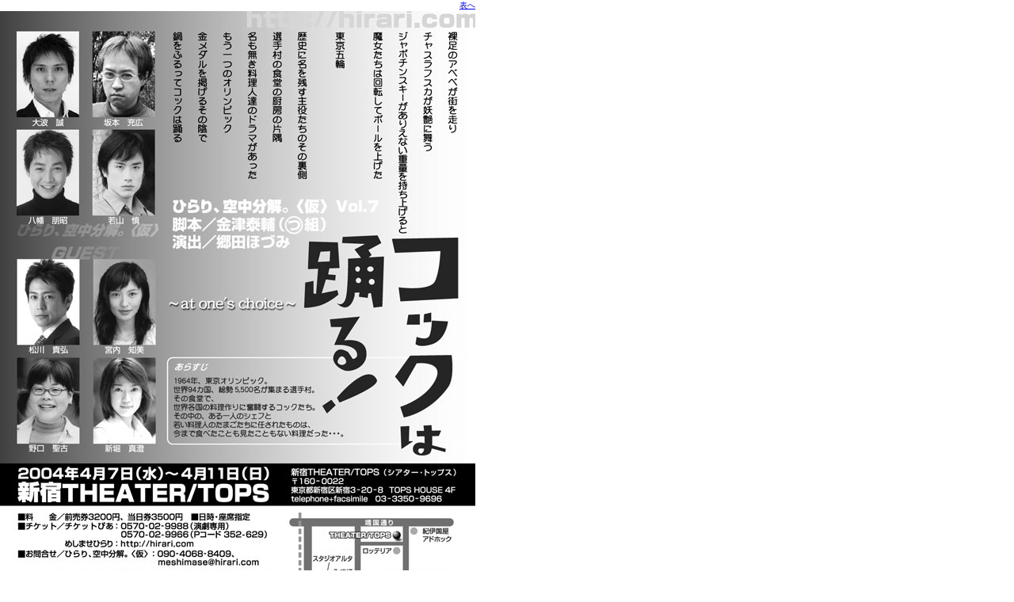

--- FILE ---
content_type: text/html
request_url: http://hirari.com/stage/07/stage_07b.html
body_size: 633
content:
<html>
<head>
<title>Stage vol.7「コックは踊る！」</title>
<meta http-equiv="Content-Type" content="text/html; charset=Shift_JIS">
<script language="JavaScript">
<!--
function MM_jumpMenu(targ,selObj,restore){ //v3.0
  eval(targ+".location='"+selObj.options[selObj.selectedIndex].value+"'");
  if (restore) selObj.selectedIndex=0;
}
//-->
</script>
</head>

<body bgcolor="#FFFFff" text="#000000" marginwidth=0 marginheight=0 leftmargin=0 topmargin=0>
<table width="500" border="0" cellpadding="0" cellspacing="0">
  <tr> 
    <td width="500" valign="top"> 
      <div align="right"> 
        <p><font size="1"><a href="stage_07a.html" target="_top">表へ</a></font></p>
      </div>
    </td>
    </tr>
  <tr> 
    <td valign="top"><img src="hirariVol07_b.jpg" width="600" height="848" alt="Stage vol.7「コックは踊る！」"></td>
  </tr>
</table>
<map name="Map"> 
  <area shape="poly" coords="212,32,371,32,379,36,381,42,379,48,371,52,212,52,205,49,202,42,206,35,212,32" href="../../stage07/_notes/stage.html" target="mainFrame">
</map>
</body>
</html>
